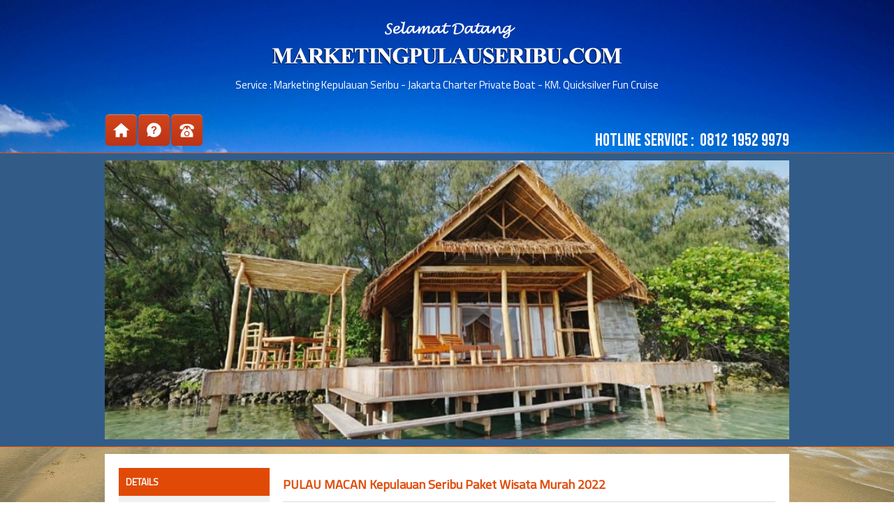

--- FILE ---
content_type: text/html; charset=UTF-8
request_url: https://www.marketingpulauseribu.com/paket-110-pulau-macan-kepulauan-seribu-paket-wisata-murah-2020
body_size: 26550
content:
<!DOCTYPE html>
<html xmlns="http://www.w3.org/1999/xhtml">
	<head>
		<meta charset="utf-8"/>
<meta name="author" content="se">
<meta name="generator" content="phpnative">
<meta name="robots" content="index, follow">
<meta name="developer" content="maliniartstudio">
<meta name="viewport" content="width=device-width, initial-scale=1, maximum-scale=1">
<script async src="https://www.googletagmanager.com/gtag/js?id=UA-144024847-1"></script>
<script>
  window.dataLayer = window.dataLayer || [];
  function gtag(){dataLayer.push(arguments);}
  gtag('js', new Date());

  gtag('config', 'UA-144024847-1');
</script><title>PULAU MACAN Kepulauan Seribu Paket Wisata Murah 2022</title>
<meta name="description" content="Wisata ke Pulau Macan dengan suasana yang masih alami. Tiger Island Pulau Seribu.">
<meta name="keywords" content="pulau macan, pulau macan di pulau seribu, paket wisata pulau macan, pulau macan murah, pulau macan dari Ancol, penginapan pulau macan, paket hemat pulau macan, liburan ke pulau macan, dimana pulau macan, bagaimana ke pulau macan,">
<meta property="og:title" content="PULAU MACAN Kepulauan Seribu Paket Wisata Murah 2022" />
<meta property="og:description" content="Wisata ke Pulau Macan dengan suasana yang masih alami. Tiger Island Pulau Seribu." />
<meta property="og:image" content="https://www.marketingpulauseribu.com/assets/images/paket/_a4cff.jpg"/>
<meta property="fb:app_id" content="1263132453886666" />
<meta property="og:type" content="website"/>	
<link href="assets/images/favicon.png" rel="shortcut icon" type="image/x-icon" />
<link href="assets/css/design.css" rel="stylesheet" type="text/css" /> 
<link href="assets/css/menu.css" rel="stylesheet" type="text/css" />
<link href="https://fonts.googleapis.com/css?family=Titillium+Web&display=swap" rel="stylesheet">
<link href="https://fonts.googleapis.com/css?family=Bebas+Neue&display=swap" rel="stylesheet">
<script type="text/javascript" src="//s7.addthis.com/js/300/addthis_widget.js#pubid=ra-563d317b8ee2e546"></script>
<meta name="google-site-verification" content="0EmF3yfSpjRYZJtmbGfT8JroaWndwmO01wRCCFCgNBM" />	</head>
	
	<Body id="bg">
		<div id="bgtop">
			<div id="botop" class="clearfix">
				<div class="logo">
		<a href="./">
		<img src="assets/images/logo_marketingpulauseribucom_76.png" width="500" height="90" />
	</a>
</div>				<div class="tagline">
	<p>Service : Marketing Kepulauan Seribu - Jakarta Charter Private Boat - KM. Quicksilver Fun Cruise</p>
</div>			</div>
		</div>
		
		<div id="bghead">
			<div id="bohead" class="clearfix">
				<div id="bgmenu">
	<div id="bomenu">
		<div id="cssmenu">
			<ul>
				<li><a href="./"><img src="assets/images/icon-home.png" width="25" height="25"></a></li>
								<li><a href="art-9-faq"><img src="assets/images/icon-faq.png" width="25" height="25"></a></li>
				<li><a href="kontak-marketing-pulau-seribu"><img src="assets/images/icon-contact-us.png" width="25" height="25"></a></li>
			</ul>
		</div>
	</div>
</div>				<div id="bghotline">
	<div id="bohotline" class="clearfix">
				<div class="hotlinedes">
			<p><br />
HOTLINE SERVICE :&nbsp; 0812 1952 9979</p>
		</div>
	</div>
</div>			</div>
		</div>
		
		<div id="bgheadetails">
			<div id="boheadetails">
								<div id="headetails">
					<img src="assets/images/paket/_a4cff.jpg">
				</div>
			</div>
		</div>
		
		<div id="bgcontent">
			<div id="bocontent" class="clearfix">
				<div id="bgpackdetails" class="clearfix">
			<div class="tab">
			<button class="tablinks" onclick="openCity(event, 'Info')" id="defaultOpen">DETAILS</button>
			<button class="tablinks" onclick="openCity(event, 'Harga')">PRICE LIST</button>
			<button class="tablinks" onclick="openCity(event, 'Rundown')">RUNDOWN</button>
			<button class="tablinks" onclick="openCity(event, 'Galeri')">PHOTO GALLERY</button>
		</div>

		<div id="Info" class="tabcontent">
			<div id="packdetailsbox">
				<div class="packdetailssosm">
					<div class="addthis_inline_share_toolbox_5vy1"></div>
				</div>
				<div class="packdetailsname">
					<h1>PULAU MACAN Kepulauan Seribu Paket Wisata Murah 2022</h1>
				</div>
				<div class="packdetailsdesc">
					<h2><p style="text-align:right"><span style="color:#0000ff">pulau macan</span></p>
<u><span style="font-size:16px">Wisata apa saja yang ada di Pulau Macan Pulau Seribu Jakarta&nbsp;</span></u>

<p style="text-align:justify">Pulau Macan adalah salah satu pulau yang mengusung konsep ecoresort. Di pulau ini dibuat bersahabat dengan alam. Serasa dibawa ke alam yang sangat alami jauh dari jamahan dunia luar. Tidak ada ac, tv dan teknologi lainnya. Pondok pondok yang disediakan juga ramah dengan alam.&nbsp;</p>

<p style="text-align:justify">Untuk liburan akhir tahun ini dan jangan lewatkan pergantian tahun 2020 untuk mendapatkan kedamaian jiwa dan raga di Pulau Macan.&nbsp;</p>

<p style="text-align:justify">&nbsp;</p>

<h3><strong>Jadwal Kapal </strong>:&nbsp;&nbsp;&nbsp;</h3>

<p>Boarding di Marina Ancol Dermaga 17&nbsp;&nbsp; ; 07.30 Wib</p>

<p>Berangkat&nbsp;&nbsp;&nbsp;&nbsp;&nbsp;&nbsp;&nbsp;&nbsp;&nbsp;&nbsp;&nbsp;&nbsp;&nbsp;&nbsp;&nbsp;&nbsp;&nbsp;&nbsp;&nbsp;&nbsp;&nbsp;&nbsp;&nbsp;&nbsp;&nbsp;&nbsp;&nbsp;&nbsp;&nbsp;&nbsp;&nbsp;&nbsp;&nbsp;&nbsp;&nbsp;&nbsp;&nbsp;&nbsp;&nbsp;&nbsp;&nbsp;&nbsp;&nbsp;&nbsp;&nbsp;&nbsp;&nbsp;&nbsp;&nbsp;&nbsp;&nbsp;&nbsp;&nbsp; ; 08.00 Wib</p>

<p>Kembali&nbsp;&nbsp;&nbsp;&nbsp;&nbsp;&nbsp;&nbsp;&nbsp;&nbsp;&nbsp;&nbsp;&nbsp;&nbsp;&nbsp;&nbsp;&nbsp;&nbsp;&nbsp;&nbsp;&nbsp;&nbsp;&nbsp;&nbsp;&nbsp;&nbsp;&nbsp;&nbsp;&nbsp;&nbsp;&nbsp;&nbsp;&nbsp;&nbsp;&nbsp;&nbsp;&nbsp;&nbsp;&nbsp;&nbsp;&nbsp;&nbsp;&nbsp;&nbsp;&nbsp;&nbsp;&nbsp;&nbsp;&nbsp;&nbsp;&nbsp;&nbsp;&nbsp;&nbsp;&nbsp;&nbsp;&nbsp;&nbsp; ; 14.00 Wib</p>

<p>&nbsp;</p>

<h3>Untuk Informasi tentang pulau lain silahkan&nbsp;<span style="color:#ff0000">klik link</span>&nbsp;di bawah ini :</h3>

<table border="1" cellpadding="1" cellspacing="1" style="width:500px">
	<tbody>
		<tr>
			<td style="text-align:center">PULAU RESORT</td>
			<td style="text-align:center">&nbsp;PULAU PENDUDUK</td>
			<td style="text-align:center">&nbsp;PULAU PRIVATE</td>
		</tr>
		<tr>
			<td style="text-align:center"><a href="https://marketingpulauseribu.com/paket-100-paket-liburan--pulau-bidadari-" target="_blank">pulau bidadari</a></td>
			<td style="text-align:center"><a href="https://marketingpulauseribu.com/paket-104-pulau-pramuka----wisata-murah-trip-2021" target="_blank">pulau pramuka</a></td>
			<td style="text-align:center"><a href="https://marketingpulauseribu.com/paket-138-harga-trip--wisata-pulau-h-2021" target="_blank">pulau H</a></td>
		</tr>
		<tr>
			<td style="text-align:center"><a href="https://marketingpulauseribu.com/paket-101-pulau-ayer----tutup-renovasi---" target="_blank">pulau ayer</a></td>
			<td style="text-align:center"><a href="https://marketingpulauseribu.com/paket-109-pulau-tidung----paket-wisata-murah-pulau-tidung-2021" target="_blank">pulau tidung</a></td>
			<td style="text-align:center"><a href="https://marketingpulauseribu.com/paket-126-pulau-bintang---wisata-pulau-bintang-2021-" target="_blank">pulau bintang</a></td>
		</tr>
		<tr>
			<td style="text-align:center"><a href="https://marketingpulauseribu.com/paket-103-pulau-sepa---tutup-renovasi----" target="_blank">pulau sepa</a></td>
			<td style="text-align:center"><a href="https://marketingpulauseribu.com/paket-118-pulau-harapan-kepulauan-seribu-harga-paket-hemat-2021" target="_blank">pulau harapan</a></td>
			<td style="text-align:center">&nbsp;</td>
		</tr>
		<tr>
			<td style="text-align:center"><a href="https://marketingpulauseribu.com/paket-106-pulau-putri-resort" target="_blank">pulau putri</a></td>
			<td style="text-align:center"><a href="https://marketingpulauseribu.com/paket-105--pulau-pari--kepulauan-seribu-wisata-komplit-murah-trip-2021" target="_blank">pulau pari</a></td>
			<td style="text-align:center">&nbsp;</td>
		</tr>
		<tr>
			<td style="text-align:center"><a href="https://marketingpulauseribu.com/paket-107--pulau-pelangi-resort---wisata-lengkap-trip-2021" target="_blank">pulau pelangi</a></td>
			<td style="text-align:center">&nbsp;</td>
			<td style="text-align:center">&nbsp;</td>
		</tr>
		<tr>
			<td style="text-align:center"><a href="https://marketingpulauseribu.com/paket-123-pulau-royal-resort--wisata-lengkap-trip-pulau-royal-2021" target="_blank">pulau royal</a></td>
			<td style="text-align:center">&nbsp;</td>
			<td style="text-align:center">&nbsp;</td>
		</tr>
		<tr>
			<td style="text-align:center"><a href="https://marketingpulauseribu.com/paket-108-pulau-pantara----tutup-renovasi----" target="_blank">pulau pantara</a></td>
			<td style="text-align:center">&nbsp;</td>
			<td style="text-align:center">&nbsp;</td>
		</tr>
	</tbody>
</table>
</h2>
				</div>
			</div>
		</div>

		<div id="Harga" class="tabcontent">
			<div id="packdetailsbox">
				<div class="packdetailssosm">
					<div class="addthis_inline_share_toolbox_5vy1"></div>
				</div>
				<div class="packdetailsname">
					<h1>PULAU MACAN Kepulauan Seribu Paket Wisata Murah 2022</h1>
				</div>
				<div class="packdetailspric">
					<h2><p>Berikut daftar Paket Wisata Pulau Macan Pulau Seribu.</p>

<p>&nbsp;</p>

<h3><span style="color:#ff0000"><strong>PAKET MENGINAP 2 HARI 1 MALAM</strong></span>&nbsp;( Harga Per Orang&nbsp; untuk Dewasa )</h3>

<table align="center" border="1" cellpadding="1" cellspacing="1" style="height:0px; width:625px">
	<tbody>
		<tr>
			<td><strong>Cottage</strong></td>
			<td style="text-align:center"><strong>2 Days 1 Night</strong></td>
			<td style="text-align:center"><strong>3 Days 2 Night</strong></td>
		</tr>
		<tr>
			<td><strong><em>Angelfish</em></strong> Oceanfront<br />
			&nbsp;</td>
			<td style="text-align:center">Adults&nbsp; &nbsp; &nbsp;Rp. 3.199.000</td>
			<td style="text-align:center">Rp. 5.598.000</td>
		</tr>
		<tr>
			<td>
			<div><strong>Oceanfront</strong>&nbsp;</div>

			<div><em>Coral, Manta, Pufferfish, Seahorse, Sunset, Turtle</em></div>

			<div>&nbsp;</div>
			</td>
			<td style="text-align:center">
			<div>Adults&nbsp; &nbsp; &nbsp; Rp. 2.857.000</div>

			<div>Children&nbsp; Rp. 2.400.000</div>
			</td>
			<td style="text-align:center">
			<div>Rp. 4.914.000</div>

			<div>Rp. 4.000.000</div>
			</td>
		</tr>
		<tr>
			<td>
			<div><strong>Oceanview&nbsp;</strong></div>

			<div><em>Bugis House, Ocean Bliss, Sand Forest&nbsp;</em></div>
			</td>
			<td style="text-align:center">
			<div>Adults&nbsp; &nbsp; &nbsp;Rp. 2.500.000</div>

			<div>Children&nbsp; Rp. 2.200.000</div>
			</td>
			<td style="text-align:center">
			<div>Rp. 4.200.000</div>

			<div>Rp. 3.600.000</div>
			</td>
		</tr>
	</tbody>
</table>

<p><strong>Harga Termasuk</strong> :</p>

<ul>
	<li>Kapal pp</li>
	<li>Welcome Drink + Snack</li>
	<li>Akomodasi Cottage</li>
	<li>4 x Makan ( 2 x Makan Siang, 1 x Makan Malam, 1 x Makan Pagi )</li>
	<li>1x Snack Siang</li>
	<li>Pajak Pelayanan 21 %</li>
	<li>Free Fasilitas : Snorkeling , Kayak, Canoe, Tenis Meja,&nbsp;</li>
</ul>

<p style="text-align:center">&nbsp;</p>

<h2><strong>* Rincian Fasilitas Cottage :</strong></h2>

<table border="1" cellpadding="1" cellspacing="1" style="height:313px; line-height:20.8px; width:540px">
	<tbody>
		<tr>
			<td>Cottage</td>
			<td>&nbsp;Kapasitas</td>
			<td>Bed</td>
			<td>&nbsp;Private Deck</td>
			<td>&nbsp;Kamar Mandi</td>
		</tr>
		<tr>
			<td>Angelfish Oceanfront</td>
			<td style="text-align:center">2 orang</td>
			<td style="text-align:center">1 Queen Bed</td>
			<td style="text-align:center">
			<div>Iya</div>
			</td>
			<td style="text-align:center">Private</td>
		</tr>
		<tr>
			<td>Coral Oceanfront</td>
			<td style="text-align:center">3 - 4 orang</td>
			<td style="text-align:center">
			<div>1 Queen Bed &amp;</div>

			<div>2 Single Beds</div>
			</td>
			<td style="text-align:center">Iya</td>
			<td style="text-align:center">&nbsp;Private</td>
		</tr>
		<tr>
			<td>Manta Oceanfront</td>
			<td style="text-align:center">3 - 4 orang</td>
			<td style="text-align:center">
			<div>1 Queen Bed &amp;</div>

			<div>2 Single Bed</div>
			</td>
			<td style="text-align:center">Iya</td>
			<td style="text-align:center">Private</td>
		</tr>
		<tr>
			<td>Pufferfish Oceanfront</td>
			<td style="text-align:center">2 orang</td>
			<td style="text-align:center">1 Queen Bed</td>
			<td style="text-align:center">
			<div>Iya</div>
			</td>
			<td style="text-align:center">Share</td>
		</tr>
		<tr>
			<td>Seahorse Oceanfront</td>
			<td style="text-align:center">2 orang</td>
			<td style="text-align:center">
			<div>1 Queen Bed or</div>

			<div>2 Single Beds</div>
			</td>
			<td style="text-align:center">Iya</td>
			<td style="text-align:center">Private</td>
		</tr>
		<tr>
			<td>Sunset Oceanfront</td>
			<td style="text-align:center">4 - 6 orang</td>
			<td style="text-align:center">
			<div>1 Queen Bed &amp;</div>

			<div>2-4 Single Bed</div>
			</td>
			<td style="text-align:center">Iya</td>
			<td style="text-align:center">Private</td>
		</tr>
		<tr>
			<td>Turtle Oceanfront</td>
			<td style="text-align:center">4 - 5 orang</td>
			<td style="text-align:center">
			<div>1 Queen Bed &amp;</div>

			<div>2 - 3 Single Bed</div>
			</td>
			<td style="text-align:center">Iya</td>
			<td style="text-align:center">Private</td>
		</tr>
		<tr>
			<td>&nbsp;Bugis House Oceanview</td>
			<td style="text-align:center">4 - 7 orang</td>
			<td style="text-align:center">
			<div>1 Queen Bed &amp;</div>

			<div>2 - 5 Single Bed</div>
			</td>
			<td style="text-align:center">Tidak</td>
			<td style="text-align:center">Separate</td>
		</tr>
		<tr>
			<td>&nbsp;Ocean Bliss Oceanview</td>
			<td style="text-align:center">2 - 3 orang</td>
			<td style="text-align:center">
			<div>1 Queen Bed &amp;</div>

			<div>1 Single Bed</div>
			</td>
			<td style="text-align:center">Tidak</td>
			<td style="text-align:center">Separate</td>
		</tr>
		<tr>
			<td>Sand Forest</td>
			<td style="text-align:center">2-3 orang</td>
			<td style="text-align:center">1 Queen Bed &amp; 1 single bed</td>
			<td style="text-align:center">Tidak</td>
			<td style="text-align:center">Private</td>
		</tr>
	</tbody>
</table>

<p>&nbsp;</p>

<p>Harga sewaktu - waktu dapat berubah tanpa pemberitahuan terlebih dahulu.&nbsp;</p>

<p>&nbsp; &nbsp; &nbsp; &nbsp; &nbsp; Silahkan hubungi kami untuk memastikannya ,,,&nbsp;</p>
</h2>
				</div>
			</div>
		</div>

		<div id="Rundown" class="tabcontent">
			<div id="packdetailsbox">
				<div class="packdetailssosm">
					<div class="addthis_inline_share_toolbox_5vy1"></div>
				</div>
				<div class="packdetailsname">
					<h1>PULAU MACAN Kepulauan Seribu Paket Wisata Murah 2022</h1>
				</div>
				<div class="packdetailsrund">
					<h2><p style="text-align:right"><span style="color:#0000ff">marketingpulauseribu.com/ pulau macan</span></p>

<p>Contoh Rundown</p>

<p style="text-align:center"><strong>Pulau Macan, Kepulauan Seribu</strong></p>

<div>&nbsp;</div>

<div><strong>Hari Pertama :</strong></div>

<table border="1" cellpadding="1" cellspacing="1" style="height:493px; width:549px">
	<tbody>
		<tr>
			<td>&nbsp;<strong>Jam</strong></td>
			<td>&nbsp;<strong>Keterangan</strong></td>
		</tr>
		<tr>
			<td>&nbsp;07.30 wib - 08.00 wib</td>
			<td>&nbsp;Boarding di Marina Ancol Dermaga 16</td>
		</tr>
		<tr>
			<td>&nbsp;08.00 wib - 09.30 wib</td>
			<td>&nbsp;Perjalanan menuju Pulau Macan menggunakan speed boat</td>
		</tr>
		<tr>
			<td>&nbsp;09.30 wib - 12.00 wib</td>
			<td>
			<div>&nbsp;Sampai di Pulau Macan</div>

			<div>&nbsp;Welcome drink</div>

			<div>&nbsp;Check in ( selama cottage kosong )</div>
			</td>
		</tr>
		<tr>
			<td>&nbsp;12.00 wib - 14.00 wib</td>
			<td>&nbsp;Makan Siang di Restoran</td>
		</tr>
		<tr>
			<td>&nbsp;14.00 wib - 19.00 wib</td>
			<td>
			<div>&nbsp;Free Time</div>
			</td>
		</tr>
		<tr>
			<td>&nbsp;19.00 wib - 21.00 wib</td>
			<td>&nbsp;Makan Malam di Restoran</td>
		</tr>
		<tr>
			<td>&nbsp;21.00 wib</td>
			<td>&nbsp;Free Time</td>
		</tr>
		<tr>
			<td style="text-align:center">&nbsp;<strong>Hari Kedua</strong></td>
			<td>&nbsp;</td>
		</tr>
		<tr>
			<td>&nbsp;07.00 wib - 09.00 wib</td>
			<td>&nbsp;Makan Pagi di Restoran</td>
		</tr>
		<tr>
			<td>&nbsp;10.00 wib - 12.00 wib</td>
			<td>
			<div>&nbsp;Free Time</div>

			<div>&nbsp;Check out</div>
			</td>
		</tr>
		<tr>
			<td>&nbsp;12.00 wib - 14.00 wib</td>
			<td>
			<div>&nbsp; Makan Siang di Restoran</div>

			<div>&nbsp;Persiapan kembali ke Jakarta</div>
			</td>
		</tr>
		<tr>
			<td>&nbsp;14.00 wib - 15.30 wib</td>
			<td>&nbsp;Perjalanan menuju Marina Ancol</td>
		</tr>
		<tr>
			<td>&nbsp;15.30 wib</td>
			<td>&nbsp;Sampai di Marina Ancol</td>
		</tr>
	</tbody>
</table>
</h2>
				</div>
			</div>
		</div>

		<div id="Galeri" class="tabcontent">
			<div id="packdetailsbox">
				<div class="packdetailssosm">
					<div class="addthis_inline_share_toolbox_5vy1"></div>
				</div>
				<div class="packdetailsname">
					<h1>PULAU MACAN Kepulauan Seribu Paket Wisata Murah 2022</h1>
				</div>
				<div id="bggaleri" class="clearfix">
					<link rel="stylesheet" type="text/css" href="../assets/source/jquery.fancybox.css?v=2.1.5" media="screen" />
<link rel="stylesheet" type="text/css" href="../assets/source/helpers/jquery.fancybox-buttons.css?v=1.0.5" />
<link rel="stylesheet" type="text/css" href="../assets/source/helpers/jquery.fancybox-thumbs.css?v=1.0.7" />
<script type="text/javascript" src="../assets/lib/jquery-1.10.1.min.js"></script>
<script type="text/javascript" src="../assets/lib/jquery.mousewheel-3.0.6.pack.js"></script>
<script type="text/javascript" src="../assets/source/jquery.fancybox.js?v=2.1.5"></script>
<script type="text/javascript" src="../assets/source/helpers/jquery.fancybox-buttons.js?v=1.0.5"></script>
<script type="text/javascript" src="../assets/source/helpers/jquery.fancybox-thumbs.js?v=1.0.7"></script>
<script type="text/javascript" src="../assets/source/helpers/jquery.fancybox-media.js?v=1.0.6"></script>	
<script type="text/javascript">
	$(document).ready(function() {
		$('.fancybox').fancybox();
	});
</script>	
						<div id="galeribox">
							<div id="galeriboxtop">
								<a class="fancybox" href="assets/images/paket/add-110_ef6beee636.jpg" title="Angelfish Oceanfront" data-fancybox-group="gallery">
									<img src="assets/images/paket/add-110_ef6beee636.jpg"/>
								</a>
							</div>
							<div id="galeriboxbot">
								Angelfish Oceanfront							</div>
						</div>
						
						<div id="galeribox">
							<div id="galeriboxtop">
								<a class="fancybox" href="assets/images/paket/add-110_0eed45c750.jpg" title="Bugis House Oceanview" data-fancybox-group="gallery">
									<img src="assets/images/paket/add-110_0eed45c750.jpg"/>
								</a>
							</div>
							<div id="galeriboxbot">
								Bugis House Oceanview							</div>
						</div>
						
						<div id="galeribox">
							<div id="galeriboxtop">
								<a class="fancybox" href="assets/images/paket/add-110_1fb9bb2c1b.jpg" title="Coral Oceanfront" data-fancybox-group="gallery">
									<img src="assets/images/paket/add-110_1fb9bb2c1b.jpg"/>
								</a>
							</div>
							<div id="galeriboxbot">
								Coral Oceanfront							</div>
						</div>
						
						<div id="galeribox">
							<div id="galeriboxtop">
								<a class="fancybox" href="assets/images/paket/add-110_c21263b18d.jpg" title="Manta Oceanfront" data-fancybox-group="gallery">
									<img src="assets/images/paket/add-110_c21263b18d.jpg"/>
								</a>
							</div>
							<div id="galeriboxbot">
								Manta Oceanfront							</div>
						</div>
						
						<div id="galeribox">
							<div id="galeriboxtop">
								<a class="fancybox" href="assets/images/paket/add-110_d1b0cdd7f4.jpg" title="Map Pulau Macan" data-fancybox-group="gallery">
									<img src="assets/images/paket/add-110_d1b0cdd7f4.jpg"/>
								</a>
							</div>
							<div id="galeriboxbot">
								Map Pulau Macan							</div>
						</div>
						
						<div id="galeribox">
							<div id="galeriboxtop">
								<a class="fancybox" href="assets/images/paket/add-110_60040b982e.jpg" title="Ocean Bliss Oceanview" data-fancybox-group="gallery">
									<img src="assets/images/paket/add-110_60040b982e.jpg"/>
								</a>
							</div>
							<div id="galeriboxbot">
								Ocean Bliss Oceanview							</div>
						</div>
						
						<div id="galeribox">
							<div id="galeriboxtop">
								<a class="fancybox" href="assets/images/paket/add-110_fd775fead7.jpg" title="Sand Forest Oceanview" data-fancybox-group="gallery">
									<img src="assets/images/paket/add-110_fd775fead7.jpg"/>
								</a>
							</div>
							<div id="galeriboxbot">
								Sand Forest Oceanview							</div>
						</div>
						
						<div id="galeribox">
							<div id="galeriboxtop">
								<a class="fancybox" href="assets/images/paket/add-110_1757c168f0.jpg" title="Sea Horse Oceanfront" data-fancybox-group="gallery">
									<img src="assets/images/paket/add-110_1757c168f0.jpg"/>
								</a>
							</div>
							<div id="galeriboxbot">
								Sea Horse Oceanfront							</div>
						</div>
						
						<div id="galeribox">
							<div id="galeriboxtop">
								<a class="fancybox" href="assets/images/paket/add-110_eb2179c865.jpg" title="Sunset Oceanfront" data-fancybox-group="gallery">
									<img src="assets/images/paket/add-110_eb2179c865.jpg"/>
								</a>
							</div>
							<div id="galeriboxbot">
								Sunset Oceanfront							</div>
						</div>
						
						<div id="galeribox">
							<div id="galeriboxtop">
								<a class="fancybox" href="assets/images/paket/add-110_8ba0383643.jpg" title="Turtle Oceanfront" data-fancybox-group="gallery">
									<img src="assets/images/paket/add-110_8ba0383643.jpg"/>
								</a>
							</div>
							<div id="galeriboxbot">
								Turtle Oceanfront							</div>
						</div>
									</div>
			</div>
		</div>

		<script>
			function openCity(evt, cityName) {
			  var i, tabcontent, tablinks;
			  tabcontent = document.getElementsByClassName("tabcontent");
			  for (i = 0; i < tabcontent.length; i++) {
				tabcontent[i].style.display = "none";
			  }
			  tablinks = document.getElementsByClassName("tablinks");
			  for (i = 0; i < tablinks.length; i++) {
				tablinks[i].className = tablinks[i].className.replace(" active", "");
			  }
			  document.getElementById(cityName).style.display = "block";
			  evt.currentTarget.className += " active";
			}

			document.getElementById("defaultOpen").click();
		</script>
	</div>			</div>
		</div>
		
		<div id="bgbottom">
	<div id="bobottom" class="clearfix">
		<div id="bottombox">
						<div class="bottomtop">
				KANTOR KAMI			</div>
			<div class="bottombot">
				<p>Gedung Gondola Ancol Tower A lantai 2</p>

<p>Taman Impian Jaya Ancol</p>

<p>Jl. Lodan Timur No 7 - Jakarta Utara</p>

<p>&nbsp;</p>

<p><strong>Telepon&nbsp; :</strong></p>

<p>021- 640 9509, 2938 1790</p>

<p>&nbsp;</p>

<p><strong>Email :</strong></p>

<p><a href="mailto:info@marketingpulauseribu.com">info@marketingpulauseribu.com</a></p>

<p>CC : marketingkepulauanseribu@gmail.com</p>

<p>&nbsp;</p>

<p><strong>Website :</strong></p>

<p><a href="http://www.marketingpulauseribu.com" target="_blank">www.marketingpulauseribu.com</a></p>
			</div>
		</div>
		
		<div id="bottombox">
			<div class="bottomtop">CUSTOMER SERVICE</div>
			<div class="bottombot">
									<div class="bottombotrom clearfix">
						<div class="bottombotnem">Ms. Affi</div>
						<div class="bottombotpon">
							<a href="https://api.whatsapp.com/send?phone=6281219529979&text=Hallo Ms. Affi, saya ingin bertanya tentang paket wisata pulau seribu. Apakah bisa di bantu?" target="_blank">
								: 0812 1952 9979							</a>
						</div>
					</div>
								<div class="bottombotnot">
										<p>Untuk menghubungi kami melalui <strong>WhatsApp Messenger</strong>, silahkan klik pada nomor handphone.</p>
				</div>
				<div class="bottombotnot">
										<p><br />
<br />
<strong>JAM KERJA :</strong></p>

<p>SENIN - JUMAT&nbsp; &nbsp; &nbsp; &nbsp; : 09.00 WIB - 17.00 WIB</p>

<p>SABTU&nbsp; &nbsp; &nbsp; &nbsp; &nbsp; &nbsp; &nbsp; &nbsp; &nbsp; &nbsp; &nbsp; &nbsp; : 07.00 WIB - 12.00 WIB<br />
MINGGU&nbsp; &nbsp; &nbsp; &nbsp; &nbsp; &nbsp; &nbsp; &nbsp; &nbsp; &nbsp; &nbsp;: LIBUR</p>
				</div>
			</div>
		</div>

		<div id="bottombox">
			<div class="bottomtop">
			    MITRA KAMI            </div>
			<div class="bottombot">
				<ul>
											<li><a href="https://www.tourkepulauanseribu.com/home" target="_blank">www.tourkepulauanseribu.com</a></li>
											<li><a href="https://www.pulau-putri.com/" target="_blank">www.pulau-putri.com</a></li>
											<li><a href="https://www.pelangiislandresort.com/" target="_blank">www.pelangiislandresort.com</a></li>
											<li><a href="https://www.pantaraisland.com/" target="_blank">www.pantaraisland.com</a></li>
											<li><a href="https://venusmarine.co.id/beranda" target="_blank">www.venusmarine.co.id</a></li>
									</ul>
			</div>
		</div>
	</div>
</div>		<div id="bgfooter">
	<div id="bofooter" class="clearfix">		
		<div class="footertop">
						<a href="art-8-tentang-kami">Tentang Kami</a> &bull; <a href="kontak-marketing-pulau-seribu">Hubungi Kami</a>
		</div>
		<div class="footermid"> 
					
			Copyright © 2019 Marketing Pulau Seribu - All Right Reserved		</div>
		<div class="footerbot"> 
			Powered by <a href="http://www.maliniart.com/" target="_blank">MaliniArt Studio</a>
		</div>	
	</div>
</div>	</Body>
</html>

--- FILE ---
content_type: text/css
request_url: https://www.marketingpulauseribu.com/assets/css/design.css
body_size: 25408
content:
html,Body,div,span,applet,object,iframe,caption,del,dfn,em,font,ins,kbd,q,s,samp,small,strike,strong,sub,sup,tt,var,h1,h2,h3,h4,h5,h6,p,blockquote,pre,a,abbr,acronym,address,big,cite,code,dl,dt,dd,ol,ul,li,fieldset,form,label,legend {vertical-align:baseline;font-size:100%;outline:0;padding:0;margin:0;border:0;line-height:1.6}

h1 {font-weight:700;font-size:18px;font-family:'Titillium Web', sans-serif!important;}
h2 {font-weight:400;font-size:15px;font-family:'Titillium Web', sans-serif!important;}
a {text-decoration:none}
.clearfix:after{clear:both;content:".";display:block;height:0;visibility:hidden}


/* BACKGROUND */
#bg {font-weight:normal;font-size:15px;font-family:'Titillium Web', sans-serif;line-height:1.6;color:#000;background:url(../images/beach04.jpg) fixed;background-size:100%}
/* ====================================================================== */
@media screen and (max-width: 980px)
{
	#bg {font-weight:normal;font-size:15px;font-family:'Titillium Web', sans-serif;line-height:1.6;color:#000;background:url(../images/beach04m.jpg) fixed;background-size:100%}
}

/* TOP */
#bgtop {width:100%;margin:0 auto;padding:20px 0;}
#botop {width:980px;margin:0 auto;padding:0;}
.logo {width:100%;height:90px;margin:0 auto;padding:0;text-align:center;}
.tagline {width:100%;margin:0 auto;padding:0;text-align:center;color:#fff;}
@media screen and (max-width: 980px)
{
	#bgtop {width:100%;margin:0 auto;padding:5% 0;}
	#botop {width:90%;margin:0 5%;padding:0;}
	.logo {width:100%;height:auto;margin:0 auto;padding:0;text-align:center;}
	.logo img {width:100%;height:auto;margin:0 auto;padding:0;text-align:center;}
	.tagline {width:100%;margin:0 auto;padding:0;text-align:center;color:#fff;}
}
/* ====================================================================== */

#bghead {width:100%;margin:0 auto;padding:10px 0;}
#bohead {width:980px;height:45px;margin:0 auto;padding:0;}
@media screen and (max-width: 980px)
{
	#bghead {width:100%;margin:0 auto;padding:5% 0;}
	#bohead {width:100%;height:auto;margin:0 auto;padding:0;}
}

/* MENU */
#bgmenu {width:30%;margin:0 auto;padding:0;float:left;}
#bomenu {width:auto;margin:0 auto;padding:0;}
@media screen and (max-width: 980px)
{
	#bgmenu {width:100%;margin:0 auto;padding:0;float:left;}
	#bomenu {width:auto;margin:0 auto;padding:0;display:table;}
}
/* ====================================================================== */

/* HOTLINE */
#bghotline {width:70%;margin:0 auto;padding:0;float:left;}
#bohotline {width:auto;margin:0 auto;padding:0;}
.hotlinedes p {margin:0;padding:0;font-weight:400;font-size:25px;font-family: 'Bebas Neue', sans-serif;text-align:right;color:#fff;line-height:1;}
@media screen and (max-width: 980px)
{
	#bghotline {width:100%;margin:0 auto;padding:0;float:left;}
	#bohotline {width:auto;margin:0 auto;padding:0;}
	.hotlinedes p {margin:0;padding:0;font-weight:400;font-size:25px;font-family: 'Bebas Neue', sans-serif;text-align:center;color:#fff;line-height:1;}
}
/* ====================================================================== */

/* SLIDESHOW */
#bgslideshow {width:100%;margin:0 auto;padding:10px 0;}
#boslideshow {width:980px;margin:0 auto;padding:0;border:10px solid #fff;}
@media screen and (max-width: 980px)
{
	#bgslideshow {width:100%;margin:0 auto;padding:10px 0;}
	#boslideshow {width:100%;margin:0 auto;padding:0;border-top:5px solid #fff;border-bottom:5px solid #fff;border-left:none;border-right:none;}
}
/* ====================================================================== */

/* HEAD DETAILS */
#bgheadetails {width:100%;margin:0 auto;padding:10px 0;background:#325C87;border-top:1px solid #E04A06;border-bottom:1px solid #E04A06;}
#boheadetails {width:980px;margin:0 auto;padding:0;}
#headetails {width:980px;height:400px;margin:0 auto;padding:0;background-color:#fff;overflow:hidden;position:relative;}
#headetails img {position:absolute;left:50%;top:50%;width:100%;height:auto;-webkit-transform:translate(-50%,-50%);-ms-transform:translate(-50%,-50%);transform:translate(-50%,-50%);}
@media screen and (max-width: 980px)
{
	#bgheadetails {width:100%;margin:0 auto;padding:10px 0;background:#325C87;border-top:1px solid #E04A06;border-bottom:1px solid #E04A06;}
	#boheadetails {width:100%;margin:0 auto;padding:0;}
	#headetails {width:100%;height:200px;margin:0 auto;padding:0;background-color:#fff;overflow:hidden;position:relative;}
	#headetails img {position:absolute;left:50%;top:50%;width:100%;height:auto;-webkit-transform:translate(-50%,-50%);-ms-transform:translate(-50%,-50%);transform:translate(-50%,-50%);}
}
/* ====================================================================== */

/* HEAD PAGE */
#bgheadpage {width:100%;margin:0 auto;padding:10px 0;background:#325C87;border-top:1px solid #E04A06;border-bottom:1px solid #E04A06;}
#boheadpage {width:980px;margin:0 auto;padding:0;}
#headpage {width:980px;height:250px;margin:0 auto;padding:0;background-color:#fff;overflow:hidden;position:relative;}
#headpage img {position:absolute;left:50%;top:50%;width:100%;height:auto;-webkit-transform:translate(-50%,-50%);-ms-transform:translate(-50%,-50%);transform:translate(-50%,-50%);}
@media screen and (max-width: 980px)
{
	#bgheadpage {width:100%;margin:0 auto;padding:10px 0;background:#325C87;border-top:1px solid #E04A06;border-bottom:1px solid #E04A06;}
	#boheadpage {width:100%;margin:0 auto;padding:0;}
	#headpage {width:100%;height:100px;margin:0 auto;padding:0;background-color:#fff;overflow:hidden;position:relative;}
	#headpage img {position:absolute;left:50%;top:50%;width:100%;height:auto;-webkit-transform:translate(-50%,-50%);-ms-transform:translate(-50%,-50%);transform:translate(-50%,-50%);}
}
/* ====================================================================== */

/* CONTENT */
#bgcontent {width:100%;margin:0 auto;padding:10px 0;}
#bocontent {width:980px;margin:0 auto;padding:0;}
#content {margin:0;padding:20px;background:#fff;}
#contentleft {width:49%;float:left;margin-right:2%;}
#contentrite {width:49%;float:left;}
#contentrite iframe {width:100%!important;height:550px!important;}
.contenttit {margin:0 0 10px;padding:0 0 10px;border-bottom:1px solid #ddd;}
.contenttit h1 {font-weight:700;font-size:18px;color:#E04A06;}
.contentdes {margin:0;padding:10px;}
.contentdes h2 {font-weight:400;}
#contentfot {margin:10px auto 0;padding:10px 0 0;border-top:1px solid #ddd;color:#999;text-align:center;}
.contentatt {margin:10px 0;padding:0;}
.contentsos {margin:0;padding:0;}
@media screen and (max-width: 980px)
{
	#bgcontent {width:100%;margin:0 auto;padding:5% 0;}
	#bocontent {width:90%;margin:0 5%;padding:0;}
	#content {margin:0;padding:20px;background:#fff;}
	#contentleft {width:100%;float:left;margin-right:0;margin-bottom:10%;}
	#contentrite {width:100%;float:left;}
	#contentrite iframe {width:100%!important;height:250px!important;}
	.contenttit {margin:0 0 10px;padding:0 0 10px;border-bottom:1px solid #ddd;}
	.contenttit h1 {font-weight:700;font-size:18px;color:#E04A06;}
	.contentdes {margin:0;padding:10px;}
	.contentdes h2 {font-weight:400;}
	#contentfot {margin:10px auto 0;padding:10px 0 0;border-top:1px solid #ddd;color:#999;text-align:center;}
	.contentatt {margin:10px 0;padding:0;}
	.contentsos {margin:0;padding:0;}

}
/* ====================================================================== */

/* PAKET */
#bgpack{width:100%;margin:0 auto;padding:10px 0;}
#bopack{width:980px;margin:0 auto;padding:0;}
#packbox {width:460px;float:left;margin:0 5px 10px;padding:10px;background:#fff;-webkit-box-shadow: 0px 3px 5px 0px rgba(0,0,0,0.3);-moz-box-shadow: 0px 3px 5px 0px rgba(0,0,0,0.3);box-shadow: 0px 3px 5px 0px rgba(0,0,0,0.3);}
#packbox:hover {background-color:#f8f8f8;}

#packboxtop {margin:0 auto 10px;padding:0;position:relative;overflow:hidden;}
.packboximg {width:460px;height:200px;overflow:hidden;}
.packboximg img {position:absolute;left:50%;top:50%;width:100%;height:auto;-webkit-transform:translate(-50%,-50%);-ms-transform:translate(-50%,-50%);transform:translate(-50%,-50%);}
.packboximg:hover {opacity:0.7;}

#packboxmid {margin:0 auto;padding:0;} 
.packboxtit {font-weight:700;}
.packboxtit a {color:#E04A06;}
.packboxtit a:hover {color:#000;}

#packboxbot {margin:0 auto;padding:0;}
.packboxdes {color:#666;}

#packboxfot {margin:10px auto 5px;padding:0;text-align:right;}
.packboxmor {margin:0;padding:0;}
.packboxmor a {padding:2px 10px 3px;background:#E04A06;color:#fff;border-radius:2px;}
.packboxmor a:hover {background-color:#AE3A04;color:#FFF;}
@media screen and (max-width: 980px)
{
	#bgpack{width:100%;margin:0 auto;padding:5% 0;}
	#bopack{width:90%;margin:0 5%;padding:0;}
	#packbox {width:96%;float:left;margin:0 0 10px;padding:2%;background:#fff;-webkit-box-shadow: 0px 3px 5px 0px rgba(0,0,0,0.3);-moz-box-shadow: 0px 3px 5px 0px rgba(0,0,0,0.3);box-shadow: 0px 3px 5px 0px rgba(0,0,0,0.3);}
	#packbox:hover {background-color:#f8f8f8;}

	#packboxtop {margin:0 auto 10px;padding:0;position:relative;overflow:hidden;}
	.packboximg {width:100%;height:200px;overflow:hidden;}
	.packboximg img {position:absolute;left:50%;top:50%;width:100%;height:auto;-webkit-transform:translate(-50%,-50%);-ms-transform:translate(-50%,-50%);transform:translate(-50%,-50%);}
	.packboximg:hover {opacity:0.7;}

	#packboxmid {margin:0 auto;padding:0;} 
	.packboxtit {font-weight:700;}
	.packboxtit a {color:#E04A06;}
	.packboxtit a:hover {color:#000;}

	#packboxbot {margin:0 auto;padding:0;}
	.packboxdes {color:#666;}

	#packboxfot {margin:10px auto 5px;padding:0;text-align:right;}
	.packboxmor {margin:0;padding:0;}
	.packboxmor a {padding:2px 10px 3px;background:#E04A06;color:#fff;border-radius:2px;}
	.packboxmor a:hover {background-color:#AE3A04;color:#FFF;}

}
/* ====================================================================== */

/* MEDIA SOSIAL */
#bgsosmed {width:100%;margin:0 auto;padding:50px 0;background:#00114E;}
#bososmed {width:980px;margin:0 auto;padding:0;}
#sosmedbo {margin:0 auto;padding:0;}
#hesosmed {margin:0 auto 20px;padding:0 0 20px;font-weight:normal;font-size:40px;font-family:'Bebas Neue', sans-serif;color:#fff;text-align:center;border-bottom:1px solid #1D354E;}
#sosmedcon {width:50%;float:left;}
#sosmedconlef {width:20%;float:left;}
.sosmedconlefimg {width:80%;height:auto;overflow:hidden;}
.sosmedconlefimg img {width:100%;height:auto;}
#sosmedconrit {width:80%;float:left;}
.sosmedconrittit {margin:0;padding:10px 0;font-weight:normal;font-size:35px;font-family:'Bebas Neue', sans-serif;color:#fff;}
.sosmedconrittit:hover {color:#E04A06;}
@media screen and (max-width: 980px)
{
	#bgsosmed {width:100%;margin:0 auto;padding:10% 0;background:#00114E;}
	#bososmed {width:90%;margin:0 5%;padding:0;}
	#sosmedbo {margin:0 auto;padding:0;}
	#hesosmed {margin:0 auto 20px;padding:0 0 20px;font-weight:normal;font-size:40px;font-family:'Bebas Neue', sans-serif;color:#fff;text-align:center;border-bottom:1px solid #1D354E;}
	#sosmedcon {width:100%;float:left;margin-bottom:10px;}
	#sosmedconlef {width:20%;float:left;}
	.sosmedconlefimg {width:80%;height:auto;overflow:hidden;}
	.sosmedconlefimg img {width:100%;height:auto;}
	#sosmedconrit {width:80%;float:left;}
	.sosmedconrittit {margin:0;padding:5px 0;font-weight:normal;font-size:35px;font-family:'Bebas Neue', sans-serif;color:#fff;}
	.sosmedconrittit:hover {color:#E04A06;}
}
/* ====================================================================== */

/* BOTTOM */
#bgbottom {width:100%;margin:0 auto;padding:20px 0;background:#000B35;border-top:5px solid #E04A06;border-bottom:1px solid #E04A06;}
#bobottom {width:990px;margin:0 auto;padding:0;}
#bottombox {width:310px;float:left;margin:0 10px;padding:0;}

.bottomtop {margin:0 auto 5px;padding:0 0 5px;font-weight:normal;font-size:25px;font-family:'Bebas Neue', sans-serif;color:#fff;}
.bottombot {margin:0;padding:0;color:#fff;}
.bottombot a {color:#fff;}
.bottombot a:hover {color:#E04A06;}
.bottombot ul {margin-left:15px;}
.bottombot ul li a {padding-left:5px;color:#fff;}
.bottombot ul li a:hover {color:#E04A06;text-decoration:none;}
.bottombot table tr td {margin:0;padding:0;color:#fff;}

.bottombotrom {width:auto;margin:0 auto 5px;padding:0;}
.bottombotnem {width:40%;float:left;margin:0;padding:0;}
.bottombotpon {width:60%;float:left;margin:0;padding:0;}
.bottombotpon a {color:#fff;}
.bottombotpon a:hover {text-decoration:underline;}
.bottombotnot {margin:10px 0 0;padding:0;}
@media screen and (max-width: 980px)
{
	#bgbottom {width:100%;margin:0 auto;padding:5% 0;background:#000B35;border-top:5px solid #E04A06;border-bottom:1px solid #E04A06;}
	#bobottom {width:90%;margin:0 5%;padding:0;}
	#bottombox {width:100%;float:left;margin:0 0 10%;padding:0;}
	
	.bottomtop {margin:0 auto 5px;padding:0 0 5px;font-weight:normal;font-size:25px;font-family:'Bebas Neue', sans-serif;color:#fff;}
	.bottombot {margin:0;padding:0;color:#fff;}
	.bottombot a {color:#fff;}
	.bottombot a:hover {color:#E04A06;}
	.bottombot ul {margin-left:15px;}
	.bottombot ul li a {padding-left:5px;color:#fff;}
	.bottombot ul li a:hover {color:#E04A06;text-decoration:none;}
	.bottombot table tr td {margin:0;padding:0;color:#fff;}

	.bottombotrom {width:auto;margin:0 auto 5px;padding:0;}
	.bottombotnem {width:40%;float:left;margin:0;padding:0;}
	.bottombotpon {width:60%;float:left;margin:0;padding:0;}
	.bottombotpon a {color:#fff;}
	.bottombotpon a:hover {text-decoration:underline;}
	.bottombotnot {margin:10px 0 0;padding:0;}

}
/* ====================================================================== */

/* FOOTER */
#bgfooter {width:100%;margin:0 auto;padding:50px 0;background:#00061C;color:#FFF;}
#bofooter {width:980px;margin:0 auto;padding:0;}
.footertop {width:100%;text-align:center;margin-bottom:10px;}
.footertop a {color:#fff;text-decoration:none;}
.footertop a:hover {color:#900;}

.footermid {width:100%;text-align:center;}

.footerbot {width:100%;text-align:center;}
.footerbot a {color:#fff;text-decoration:none;}
.footerbot a:hover {color:#900;}
@media screen and (max-width: 980px)
{
	#bgfooter {width:100%;margin:0 auto;padding:5% 0;background:#00061C;color:#FFF;}
	#bofooter {width:90%;margin:0 5%;padding:0;}
	.footertop {width:100%;text-align:center;margin-bottom:10px;}
	.footertop a {color:#fff;text-decoration:none;}
	.footertop a:hover {color:#900;}

	.footermid {width:100%;text-align:center;}

	.footerbot {width:100%;text-align:center;}
	.footerbot a {color:#fff;text-decoration:none;}
	.footerbot a:hover {color:#900;}

}
/* ====================================================================== */

/* TAB */
.tab {width:23%;height:auto;margin-right:2%;float:left;background:#f1f1f1;}
.tab button {display:block;background:inherit;color:#000;padding:10px;width:100%;border:none;outline:none;text-align:left;cursor:pointer;transition:0.3s;font-weight:700;font-family:'Titillium Web', sans-serif;}
.tab button:hover {background-color:#ddd;}
.tab button.active {background-color:#E04A06;color:#fff;}
.tabcontent {float:left;padding:0;width:75%;border-left:none;height:auto;}
@media screen and (max-width:980px)
{
	.tab {width:100%;height:auto;margin-right:0;margin-bottom:10%;float:left;background:#f1f1f1;}
	.tab button {display:block;background:inherit;color:#000;padding:10px;width:100%;border:none;outline:none;text-align:left;cursor:pointer;transition:0.3s;font-weight:700;font-family:'Titillium Web', sans-serif;}
	.tab button:hover {background-color:#ddd;}
	.tab button.active {background-color:#E04A06;}
	.tabcontent {float:left;padding:0;width:100%;border-left:none;height:auto;}
}
/* ====================================================================== */

/* PAKET DETAILS */
#bgpackdetails {width:940px;margin:0 auto;padding:20px;background:#fff;}
#packdetailsbox {margin:0 auto;padding:0;}
#packdetailsbox table {width:100%!important;border:none;}
#packdetailsbox table th {padding:5px;border:1px solid #fff;background:#15A8DD;color:#fff;}
#packdetailsbox table td {padding:5px;border:1px solid #fff;}
#packdetailsbox table tr {background:#f0f0f0;font-size:15px;}
#packdetailsbox table td:hover {background:#fff;}
#packdetailsbox table td {-webkit-transition: all 0.7s ease-in-out 0s;-moz-transition: all 0.7s ease-in-out 0s;-o-transition: all 0.7s ease-in-out 0s;transition: all 0.7s ease-in-out 0s;}
#packdetailsbox table tr:nth-child(2n+0) {background:#D6D6D6;}
#packdetailsbox table td:hover, table td:nth-child(2n+0):hover {background:#EEF7FB;}
#packdetailsbox a {color:#900}
#packdetailsbox a:hover {color:#243a6e;}
#packdetailsbox ul li {list-style:disc;margin-left:18px;}
#packdetailsbox ol li {list-style:decimal;margin-left:18px;}

.packdetailssosm {margin:0;padding:0;text-align:right;}
.packdetailsname {margin:10px 0;padding:0 0 10px;border-bottom:1px solid #ddd;}
.packdetailsname h1 {font-weight:700;font-size:18px;color:#E04A06;}
.packdetailsdesc {margin:0;padding:0;}
.packdetailsdesc h2 {font-weight:400;}
.packdetailspric {margin:0;padding:0;}
.packdetailsrund {margin:0;padding:0;}

#bggaleri {width:100%;padding:0;}
#galeribox {width:23%;height:auto;float:left;margin:1%;}
#judulgaleri{font-size:18px;padding:10px 0;text-align:center;}
#galeriboxtop {width:100%;height:100px;overflow:hidden;margin-bottom:10px;}
#galeriboxtop img {width:100%;height:auto;}
#galeriboxbot {text-align:center;background-color:#FFF;padding:2px 0;border-top:1px solid #ccc;border-bottom:1px solid #ccc;}
@media screen and (max-width:980px)
{
	#bgpackdetails {width:90%;margin:0 auto;padding:5%;background:#fff;}
	#packdetailsbox {margin:0 auto;padding:0;}
	#packdetailsbox table {width:100%!important;border:none;}
	#packdetailsbox table th {padding:5px;border:1px solid #fff;background:#15A8DD;color:#fff;}
	#packdetailsbox table td {padding:5px;border:1px solid #fff;}
	#packdetailsbox table tr {background:#f0f0f0;font-size:15px;}
	#packdetailsbox table td:hover {background:#fff;}
	#packdetailsbox table td {-webkit-transition: all 0.7s ease-in-out 0s;-moz-transition: all 0.7s ease-in-out 0s;-o-transition: all 0.7s ease-in-out 0s;transition: all 0.7s ease-in-out 0s;}
	#packdetailsbox table tr:nth-child(2n+0) {background:#D6D6D6;}
	#packdetailsbox table td:hover, table td:nth-child(2n+0):hover {background:#EEF7FB;}
	#packdetailsbox a {color:#900}
	#packdetailsbox a:hover {color:#243a6e;}
	#packdetailsbox ul li {list-style:disc;margin-left:18px;}
	#packdetailsbox ol li {list-style:decimal;margin-left:18px;}

	.packdetailssosm {margin:0;padding:0;text-align:right;}
	.packdetailsname {margin:10px 0;padding:0 0 10px;border-bottom:1px solid #ddd;}
	.packdetailsname h1 {font-weight:700;font-size:18px;color:#E04A06;}
	.packdetailsdesc {margin:0;padding:0;}
	.packdetailsdesc h2 {font-weight:400;}
	.packdetailspric {margin:0;padding:0;}
	.packdetailsrund {margin:0;padding:0;}

	#bggaleri {width:100%;float:left;margin:0;padding:0;}
	#galeribox {width:98%;height:auto;float:left;margin:1%;}
	#judulgaleri{font-size:18px;padding:10px 0;text-align:center;}
	#galeriboxtop {width:100%;height:auto;overflow:hidden;margin-bottom:10px;}
	#galeriboxtop img {width:100%;height:auto;}
	#galeriboxbot {text-align:center;background-color:#FFF;padding:2px 0;border-top:1px solid #ccc;border-bottom:1px solid #ccc;}
}
/* ====================================================================== */

/* FORM */
#bgboxform {width:100%;margin:0 auto;padding:0;}
#boxform {margin:0 auto;padding:0;}
#boxformhed {margin-bottom:20px;padding:0;color:#000;}
#boxformtit {font-weight:700;font-size:18px;font-family:'Titillium Web', sans-serif;text-align:left;border-bottom:2px solid #ddd;}
#boxformdes {padding:10px 0;margin:0;color:#000;}

#boxformbod {margin:20px 0 0;padding:0;}
#boxformrow {margin:10px 0;padding:0;}
#boxformlab {width:100%;float:left;margin:0;padding:0;text-align:left;}

#boxformput {width:100%;float:left;padding:0;text-align:left;color:#000;background:#fff;}
#boxformput input {border:none;border:1px solid #ccc;font-weight:400;font-size:15px;font-family:'Titillium Web', sans-serif;padding:3%;width:100%;text-align:left;color:#666;background:#fff;box-shadow:0 1px 1px rgba(0, 0, 0, 0.075) inset;transition:border 0.2s linear 0s, box-shadow 0.2s linear 0s;border-radius:2px;}
#boxformput input:focus {border-color:rgba(82, 168, 236, 0.8);box-shadow:0 1px 1px rgba(0, 0, 0, 0.075) inset, 0 0 8px rgba(82, 168, 236, 0.6);outline:0 none;}
#boxformput textarea {border:none;border:1px solid #ccc;font-weight:400;font-size:15px;font-family:'Titillium Web', sans-serif;padding:3%;width:100%;text-align:left;color:#666;background:#fff;box-shadow:0 1px 1px rgba(0, 0, 0, 0.075) inset;transition:border 0.2s linear 0s, box-shadow 0.2s linear 0s;border-radius:2px;}
#boxformput textarea:focus {border-color:rgba(82, 168, 236, 0.8);box-shadow:0 1px 1px rgba(0, 0, 0, 0.075) inset, 0 0 8px rgba(82, 168, 236, 0.6);outline:0 none;}
@media screen and (max-width: 990px)
{
	#bgboxform {width:100%;margin:0 auto;padding:0;}
	#boxform {margin:0 auto;padding:0;}
	#boxformhed {margin-bottom:20px;padding:0;color:#000;}
	#boxformtit {font-weight:700;font-size:18px;font-family:'Titillium Web', sans-serif;text-align:left;border-bottom:2px solid #ddd;}
	#boxformdes {padding:10px 0;margin:0;color:#000;}

	#boxformbod {margin:20px 0 0;padding:0;}
	#boxformrow {margin:10px 0;padding:0;}
	#boxformlab {width:100%;float:left;margin:0;padding:0;text-align:left;}

	#boxformput {width:100%;float:left;padding:0;text-align:left;color:#000;background:#fff;}
	#boxformput input {border:none;border:1px solid #ccc;font-weight:400;font-size:15px;font-family:'Titillium Web', sans-serif;padding:3%;width:100%;text-align:left;color:#666;background:#fff;box-shadow:0 1px 1px rgba(0, 0, 0, 0.075) inset;transition:border 0.2s linear 0s, box-shadow 0.2s linear 0s;border-radius:2px;}
	#boxformput input:focus {border-color:rgba(82, 168, 236, 0.8);box-shadow:0 1px 1px rgba(0, 0, 0, 0.075) inset, 0 0 8px rgba(82, 168, 236, 0.6);outline:0 none;}
	#boxformput textarea {border:none;border:1px solid #ccc;font-weight:400;font-size:15px;font-family:'Titillium Web', sans-serif;padding:3%;width:100%;text-align:left;color:#666;background:#fff;box-shadow:0 1px 1px rgba(0, 0, 0, 0.075) inset;transition:border 0.2s linear 0s, box-shadow 0.2s linear 0s;border-radius:2px;}
	#boxformput textarea:focus {border-color:rgba(82, 168, 236, 0.8);box-shadow:0 1px 1px rgba(0, 0, 0, 0.075) inset, 0 0 8px rgba(82, 168, 236, 0.6);outline:0 none;}

}
/* ======================================================= */


/* === AUTO BUTTON === */
.autobutton {background:-webkit-gradient(linear, left top, left bottom, color-stop(0.05, #E04A06), color-stop(1, #E04A06));background:-moz-linear-gradient(top, #E04A06 5%, #E04A06 100%);background:-webkit-linear-gradient(top, #E04A06 5%, #E04A06 100%);background:-o-linear-gradient(top, #E04A06 5%, #E04A06 100%);background:-ms-linear-gradient(top, #E04A06 5%, #E04A06 100%);background:linear-gradient(to bottom, #E04A06 5%, #E04A06 100%);filter:progid:DXImageTransform.Microsoft.gradient(startColorstr='#E04A06', endColorstr='#E04A06',GradientType=0);background-color:#E04A06;-moz-border-radius:2px;-webkit-border-radius:2px;border-radius:2px;border:0px solid #dcdcdc;display:inline-block;cursor:pointer;color:#fff;font-family:'Titillium Web', sans-serif;font-size:15px;padding:20px 40px;text-decoration:none;} 
.autobutton:hover {background:-webkit-gradient(linear, left top, left bottom, color-stop(0.05, #AE3A04), color-stop(1, #AE3A04));background:-moz-linear-gradient(top, #AE3A04 5%, #AE3A04 100%);background:-webkit-linear-gradient(top, #AE3A04 5%, #AE3A04 100%);background:-o-linear-gradient(top, #AE3A04 5%, #AE3A04 100%);background:-ms-linear-gradient(top, #AE3A04 5%, #AE3A04 100%);background:linear-gradient(to bottom, #AE3A04 5%, #AE3A04 100%);filter:progid:DXImageTransform.Microsoft.gradient(startColorstr='#AE3A04', endColorstr='#AE3A04',GradientType=0);background-color:#AE3A04;}
.autobutton:active {position:relative;top:1px;}
@media screen and (max-width: 990px)
{
	.autobutton {background:-webkit-gradient(linear, left top, left bottom, color-stop(0.05, #E04A06), color-stop(1, #E04A06));background:-moz-linear-gradient(top, #E04A06 5%, #E04A06 100%);background:-webkit-linear-gradient(top, #E04A06 5%, #E04A06 100%);background:-o-linear-gradient(top, #E04A06 5%, #E04A06 100%);background:-ms-linear-gradient(top, #E04A06 5%, #E04A06 100%);background:linear-gradient(to bottom, #E04A06 5%, #E04A06 100%);filter:progid:DXImageTransform.Microsoft.gradient(startColorstr='#E04A06', endColorstr='#E04A06',GradientType=0);background-color:#E04A06;-moz-border-radius:2px;-webkit-border-radius:2px;border-radius:2px;border:0px solid #dcdcdc;display:inline-block;cursor:pointer;color:#fff;font-family:'Titillium Web', sans-serif;font-size:15px;padding:10px 30px;text-decoration:none;} 
	.autobutton:hover {background:-webkit-gradient(linear, left top, left bottom, color-stop(0.05, #AE3A04), color-stop(1, #AE3A04));background:-moz-linear-gradient(top, #AE3A04 5%, #AE3A04 100%);background:-webkit-linear-gradient(top, #AE3A04 5%, #AE3A04 100%);background:-o-linear-gradient(top, #AE3A04 5%, #AE3A04 100%);background:-ms-linear-gradient(top, #AE3A04 5%, #AE3A04 100%);background:linear-gradient(to bottom, #AE3A04 5%, #AE3A04 100%);filter:progid:DXImageTransform.Microsoft.gradient(startColorstr='#AE3A04', endColorstr='#AE3A04',GradientType=0);background-color:#AE3A04;}
	.autobutton:active {position:relative;top:1px;}
}
/* ======================================================= */

--- FILE ---
content_type: text/css
request_url: https://www.marketingpulauseribu.com/assets/css/menu.css
body_size: 5362
content:
#cssmenu {
	margin: 0 auto;
	padding:0;
    text-align: left;
    text-transform: none;
    width: 980px;
}
#cssmenu > ul {
	display: block;
    height: 50px;
    list-style-type: none;
    margin: 0 auto;
    padding: 0;
}
#cssmenu > ul li#responsive-tab {
  display: none;
  /* Hide for large screens */

}
#cssmenu > ul li {
  display: table-cell;
}

#cssmenu > ul li.right {
  float: right;
}
#cssmenu > ul li.has-sub {
  position: relative;
  height:35px;
}
#cssmenu > ul li.has-sub:hover ul {
  display: block;
}
#cssmenu > ul li.has-sub ul {
  display: none;
  width: 162px;
  position: absolute;
  margin: 0;
  padding: 0;
  list-style-type: none;
  z-index:1;
}
#cssmenu > ul li.has-sub ul li {
  display: block;
  text-align:center;
}
#cssmenu > ul li.has-sub ul li a{
  text-align:center;
  margin-top:1px;
}
#cssmenu > ul li.has-sub ul li a:hover{
  display: block;
  padding:0px 22px;
  margin-top:1px;
}
#cssmenu > ul li.has-sub > a {
	
}
#cssmenu > ul li.has-sub > a.active,
#cssmenu > ul li.has-sub > a:hover {
  background: #A06F3B;
  background-position: 90% 195%;
}
#cssmenu > ul li a {
	-moz-box-shadow:inset 0px 1px 0px 0px #cf866c;
	-webkit-box-shadow:inset 0px 1px 0px 0px #cf866c;
	box-shadow:inset 0px 1px 0px 0px #cf866c;
	background:-webkit-gradient(linear, left top, left bottom, color-stop(0.05, #d0451b), color-stop(1, #bc3315));
	background:-moz-linear-gradient(top, #d0451b 5%, #bc3315 100%);
	background:-webkit-linear-gradient(top, #d0451b 5%, #bc3315 100%);
	background:-o-linear-gradient(top, #d0451b 5%, #bc3315 100%);
	background:-ms-linear-gradient(top, #d0451b 5%, #bc3315 100%);
	background:linear-gradient(to bottom, #d0451b 5%, #bc3315 100%);
	filter:progid:DXImageTransform.Microsoft.gradient(startColorstr='#d0451b', endColorstr='#bc3315',GradientType=0);
	background-color:#d0451b;

	border-radius: 5px;
    box-shadow: 0 1px 0 0 #cf866c inset;
    color: #ffffff;
    cursor: pointer;
    display: inline-block;
    font: 15px Architects Daughter;
    letter-spacing: 1px;
	line-height:10px;
    margin: 0 1px;
    padding: 10px;
    text-align: center;
    text-decoration: none;
    text-transform: uppercase;
	height:25px;
	width:25px;
	
}


#cssmenu > ul li a.active,
#cssmenu > ul li a:hover {
	background:-webkit-gradient(linear, left top, left bottom, color-stop(0.05, #bc3315), color-stop(1, #d0451b));
	background:-moz-linear-gradient(top, #bc3315 5%, #d0451b 100%);
	background:-webkit-linear-gradient(top, #bc3315 5%, #d0451b 100%);
	background:-o-linear-gradient(top, #bc3315 5%, #d0451b 100%);
	background:-ms-linear-gradient(top, #bc3315 5%, #d0451b 100%);
	background:linear-gradient(to bottom, #bc3315 5%, #d0451b 100%);
	filter:progid:DXImageTransform.Microsoft.gradient(startColorstr='#bc3315', endColorstr='#d0451b',GradientType=0);
	background-color:#bc3315;
	font: 15px/15px Architects Daughter;
}
@media (max-width: 50px) {
  #cssmenu > ul {
    width: 100%;
  }
  #cssmenu > ul li#responsive-tab {
    display: block;
  }
  #cssmenu > ul li#responsive-tab a {
    background: url('images/menu.png') no-repeat;
    background-position: 95% -35%;
  }
  #cssmenu > ul li#responsive-tab a:hover {
    background-color: #d80041;
    background-position: 95% 135%;
  }
  #cssmenu > ul li {
    display: none;
  }
  #cssmenu > ul li.right {
    float: none;
  }
  #cssmenu > ul li.has-sub {
    position: relative;
  }
  #cssmenu > ul li.has-sub ul {
    display: block;
    position: static;
    width: 100%;
    background: #ffffff;
    border: 0 none;
  }
  #cssmenu > ul li.has-sub ul li {
    display: block !important;
  }
  #cssmenu > ul li.has-sub ul li a span {
    display: block;
    padding-left: 24px;
  }
  #cssmenu > ul li.has-sub > a {
    background-image: none;
  }
}
/* Make sure they show even if hidden in mobile view by JS */
@media (min-width: 50px) {
  #cssmenu > ul > li.collapsed {
    display: inline-block !important;
    *display: inline;
    zoom: 1;
  }
  #cssmenu > ul ul li.collapsed {
    display: block !important;
  }
}
@media screen and (-webkit-min-device-pixel-ratio:0) {
/* rules only apply in saf3+, chrome1+ */
}
.container{
	width:100%;
	margin:0 auto;
	padding:25px;
	min-height:400px;
	height:auto;	
}
.container h2 { margin-top:30px;}

.box h3{
	text-align:center;
	position:relative;
}
.box {
	width:100%;
	margin:0 auto;
}
.effect2
{
  position: relative;
}
.effect2:before, .effect2:after
{
  z-index: -1;
  position: absolute;
  content: "";
  bottom: 15px;
  left: 10px;
  width: 50%;
  top: 80%;
  max-width:300px;
  background: #777;
  -webkit-box-shadow: 0 15px 10px #777;
  -moz-box-shadow: 0 15px 10px #777;
  box-shadow: 0 15px 10px #777;
  -webkit-transform: rotate(-3deg);
  -moz-transform: rotate(-3deg);
  -o-transform: rotate(-3deg);
  -ms-transform: rotate(-3deg);
  transform: rotate(-3deg);
}
.effect2:after
{
  -webkit-transform: rotate(3deg);
  -moz-transform: rotate(3deg);
  -o-transform: rotate(3deg);
  -ms-transform: rotate(3deg);
  transform: rotate(3deg);
  right: 10px;
  left: auto;
}

@media screen and (max-width: 720px)
{
	#cssmenu {
		font-family: Architects Daughter;
		font-size: 12px;
		margin: 0 auto;
		text-align: left;
		text-transform: none;
		width: 100%;
	}
	#cssmenu > ul {
		display: block;
		height: 50px;
		list-style-type: none;
		margin: 0 auto;
		padding: 0 2%;
		position: relative;
		top: -10px;
	}
}